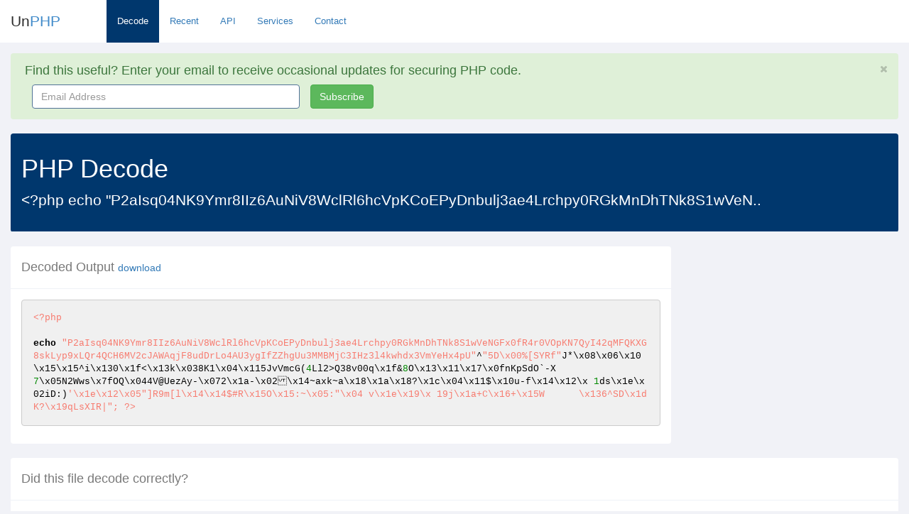

--- FILE ---
content_type: text/html; charset=utf-8
request_url: https://www.unphp.net/decode/fe7ac913d1bf775b0b26554aab58b13b/
body_size: 3206
content:
<!DOCTYPE html>
<html lang="en">
  <head>
	<meta charset="utf-8">
	<meta name="viewport" content="width=device-width, initial-scale=1.0">

	<title>UnPHP - PHP Decode of &lt;?php

echo &quot;P2aIsq04NK9Ymr8IIz6AuNiV8..</title>
	<meta name="google-site-verification" content="0xYFmYfxY-Rtdz78iJQrzBVi1BYYY1UwalrNPMJowzo" />
	<link rel="icon" type="image/x-icon" href="/static/img/favicon.ico">
	<!-- Bootstrap core CSS -->
	<link href="/static/css/bootstrap.min.css" rel="stylesheet">
	<link href="/static/css/bootstrap-reset.css" rel="stylesheet">
	<!--external css-->
	<link href="/static/font-awesome/css/font-awesome.css" rel="stylesheet" />

	<!-- Syntax Highlighting -->
	<link href="/static/css/styles/default.css" rel="stylesheet">
	
	<!-- Custom styles for this template -->
	<link href="/static/css/style.css" rel="stylesheet">
	<link href="/static/css/style-responsive.css" rel="stylesheet" />

	<!-- HTML5 shim and Respond.js IE8 support of HTML5 tooltipss and media queries -->
	<!--[if lt IE 9]>
	  <script src="/static/js/html5shiv.js"></script>
	  <script src="/static/js/respond.min.js"></script>
	<![endif]-->
	<script src="/static/js/jquery.js"></script>
  </head>

  <body class="full-width">

  	<section id="container" class="">
  		<header class="header white-bg">
			<div class="navbar-header">
				<button type="button" class="navbar-toggle" data-toggle="collapse" data-target=".navbar-collapse">
					<span class="fa fa-bars"></span>
				</button>

				<!--logo start-->
				<a href="/" class="logo">Un<span>PHP</span></a>
				<!--logo end-->
				<div class="horizontal-menu navbar-collapse collapse ">
					<ul class="nav navbar-nav">
						<li class="active"><a href="/">Decode</a></li>
						<li ><a href="/recent/">Recent</a></li>
						<li ><a href="/api/">API</a></li>
						<li ><a href="/services/">Services</a></li>
						<li ><a href="/contact/" class="active">Contact</a></li>
					</ul>

				</div>
			</div>

		</header>

		<section id="main-content">
			<section class="wrapper">
				

<div class="alert alert-success alert-block fade in" id="email-alert">
	<button data-dismiss="alert" class="close close-sm" type="button" id="hide_email">
		<i class="fa fa-times"></i>
	</button>
	<h4>
		<i class="fa fa-ok-sign"></i>
		Find this useful? Enter your email to receive occasional updates for securing PHP code.
	</h4>
	<form class="form-inline" role="form" id="mailchimp-form">
		<div class="form-group col-md-4">
			<label class="sr-only" for="email_address">Email Address</label>
			<input type="email" name="email" class="form-control" id="email_address" placeholder="Email Address" style="width: 100%">
		</div>
		
		<button type="submit" class="btn btn-success">Subscribe</button>
	</form>
	<div class="hide" id="processing">
		<p>Signing you up...</p>
	</div>

	<div class="hide" id="success">
		<p>Thank you for signing up!</p>
	</div>
</div>



				<div class="row">
					<div class="col-md-12">
						<div class="panel main-header">
							<div class="panel-heading">
							
							  	<h1>PHP Decode</h1>
								  	
								  	<p class="lead">&lt;?php

echo &quot;P2aIsq04NK9Ymr8IIz6AuNiV8WclRl6hcVpKCoEPyDnbulj3ae4Lrchpy0RGkMnDhTNk8S1wVeN..</p>
								  	
							  	
							</div>
						</div>
					</div>
				</div>

				
<div class="row">
	<div class="col-md-9">
		<div class="panel">
			<div class="panel-heading">
				<h4>Decoded Output <small><a href="/decode/fe7ac913d1bf775b0b26554aab58b13b/decoded">download</a></small></h4>
			</div>
			<div class="panel-body">

				

				

				
			
				

				


				
				
				<div class="pre-holder tall">
					<pre><code class="php">&lt;?php 
 
echo &quot;P2aIsq04NK9Ymr8IIz6AuNiV8WclRl6hcVpKCoEPyDnbulj3ae4Lrchpy0RGkMnDhTNk8S1wVeNGFx0fR4r0VOpKN7QyI42qMFQKXG8skLyp9xLQr4QCH6MV2cJAWAqjF8udDrLo4AU3ygIfZZhgUu3MMBMjC3IHz3l4kwhdx3VmYeHx4pU&quot;^&quot;5D\x00%[SYRf&quot;J*\x08\x06\x10\x15\x15^i\x130\x1f&lt;\x13k\x038K1\x04\x115JvVmcG(4Ll2&gt;Q38v00q\x1f&amp;8O\x13\x11\x17\x0fnKpSdO`-X
7\x05N2Wws\x7fOQ\x044V@UezAy-\x072\x1a-\x02\x14~axk~a\x18\x1a\x18?\x1c\x04\x11$\x10u-f\x14\x12\x 1ds\x1e\x02iD:)&#x27;\x1e\x12\x05&quot;]R9m[l\x14\x14$#R\x15O\x15:~\x05:&quot;\x04 v\x1e\x19\x 19j\x1a+C\x16+\x15W	\x136^SD\x1dK?\x19qLsXIR|&quot;; ?&gt;</code></pre>
				</div>
				

				

				</div>
			</div>

		</div>
		
		<div class="col-md-3">
			<script async src="//pagead2.googlesyndication.com/pagead/js/adsbygoogle.js"></script>
<!-- UnPHP - Square -->
<ins class="adsbygoogle"
     style="display:inline-block;width:336px;height:280px"
     data-ad-client="ca-pub-8836872255268643"
     data-ad-slot="4375244810"></ins>
<script>
(adsbygoogle = window.adsbygoogle || []).push({});
</script>
		</div>
	</div>
	
	<div class="row">
		<div class="col-md-12">

			<div class="panel" id="vote_1">
				<div class="panel-heading">
					<h4>Did this file decode correctly?</h4>
				</div>
				<div class="panel-body">
					<div id="vote-div-1">

						<div class="col-md-4 text-center">
							<button class="vote col-md-6 btn btn-success" data-value="yes" data-step="1" data-placement="bottom" data-toggle="tooltip" title="UnPHP correctly decoded this PHP file." style="margin-bottom: 15px; min-width: 165px;">Yes</button>
						</div>

						<div class="col-md-4 text-center">
							<button class=" vote col-md-6 btn btn-danger" data-value="no" data-step="1" data-placement="bottom" data-toggle="tooltip" title="UnPHP was unable to fully decode this PHP file." style="margin-bottom: 15px; min-width: 165px;">No</button>
						</div>
						
					</div>
				</div>
			</div>

			<div class="panel" id="vote_2" style="display:none">
				<div class="panel-heading">
					<h4>How would you describe this file?</h4>
				</div>
				<div class="panel-body">
					<div id="vote-div">
						<div class="col-md-4 text-center">
							<button class=" vote col-md-6 btn btn-danger" data-value="malicious" data-step="2" data-placement="bottom" data-toggle="tooltip" title="This script is used by hackers and is a security risk." style="margin-bottom: 15px; min-width: 165px;">Malicious</button>
						</div>

						<div class="col-md-4 text-center">
							<button class=" vote col-md-6 btn btn-warning" data-value="suspicious" data-step="2" data-placement="bottom" data-toggle="tooltip" title="This script is a utility that may be used by hackers." style="margin-bottom: 15px; min-width: 165px;">Suspicious</button>
						</div>

						<div class="col-md-4 text-center">
							<button class=" vote col-md-6 btn btn-success" data-value="benign" data-step="2" data-placement="bottom" data-toggle="tooltip" title="This script is a legitimate program." style="margin-bottom: 15px; min-width: 165px;">Benign</button>
						</div>
					</div>
					<div id="vote-done-div" style="display:none;">
						<p>Thank you for your feedback! This will help us detect malicious PHP files more accurately in the future.</p>
					</div>
				</div>
			</div>
		</div>
	</div>
	<div class="row">
		<div class="col-md-12">
			<div class="panel">
				<div class="panel-heading">
					<h4>Original Code</h4>
				</div>
				<div class="panel-body">
					<div class="row" id="original_code">
						<div class="col-md-12">
							<div class="pre-holder">
								<pre><code class="php">&lt;?php

echo &quot;P2aIsq04NK9Ymr8IIz6AuNiV8WclRl6hcVpKCoEPyDnbulj3ae4Lrchpy0RGkMnDhTNk8S1wVeNGFx0fR4r0VOpKN7QyI42qMFQKXG8skLyp9xLQr4QCH6MV2cJAWAqjF8udDrLo4AU3ygIfZZhgUu3MMBMjC3IHz3l4kwhdx3VmYeHx4pU&quot;^&quot;5D\x00\x25\x5bSYRf\x22J\x2a\x08\x06\x10\x15\x15\x5ei\x13\x30\x1f\x3c\x13k\x038K1\x04\x115JvVmcG\x284Ll2\x3eQ38v\x30\x30q\x1f\x268O\x13\x11\x17\x0fnKpSdO\x60\x2dX\x0a7\x05N2Wws\x7fOQ\x044V\x40UezAy\x2d\x072\x1a\x2d\x02\x0b\x14\x7eaxk\x7ea\x18\x1a\x18\x3f\x1c\x04\x11\x24\x10u\x2df\x14\x12\x 1ds\x1e\x02iD\x3a\x29\x27\x1e\x12\x05\x22\x5dR9m\x5bl\x14\x14\x24\x23R\x15O\x15\x3a\x7e\x05\x3a\x22\x04\x20v\x1e\x19\x 19j\x1a\x2bC\x16\x2b\x15W\x09\x136\x5eSD\x1dK\x3f\x19qLsXIR\x7c&quot;;</code></pre>
							</div>
						</div>
					</div>
				</div>
			</div>
		</div>
	</div>
</div>

<div class="row">
	<div class="col-md-4">
		<div class="panel">
			<div class="panel-heading">
				<h4>Function Calls</h4>
			</div>
			<div class="panel-body">
				<table class="table">
				
				<tr>
					<td colspan="2">None</td>
				</tr>
				
				
				</table>
			</div>
		</div>
	</div>

	<div class="col-md-4"  style="overflow: hidden;">
		<div class="panel">
			<div class="panel-heading">
				<h4>Variables</h4>
			</div>
			<div class="panel-body">
				<table class="table" style="max-height: 531px; overflow: hidden; display: block;">
				
				<tr>
					<td>None</td>
				</tr>
				
				
				</table>
			</div>
		</div>
	</div>

	<div class="col-md-4">
		<div class="panel">
			<div class="panel-heading">
				<h4>Stats</h4>
			</div>
			<div class="panel-body">
				<table class="table">
					<tr>
						<td><strong>MD5</strong></td>
						<td>
							fe7ac913d1bf775b0b26554aab58b13b
						</td>
					</tr>
					<tr>
						<td><strong>Eval Count</strong></td>
						<td>
							0
						</td>
					</tr>
					<tr>
						<td><strong>Decode Time</strong></td>
						<td>
							65 ms
						</td>
					</tr>
				</table>
			</div>
		</div>
	</div>
</div>

<input type="hidden" name="csrfmiddlewaretoken" value="r8MR66LhfxdV1R8miKbXhGtyYPEtORO7RRlJ1uF8bvZBtMqJMDu4gPRVVv0MgPrw">

<script>
var functions = [];
var md5 = "fe7ac913d1bf775b0b26554aab58b13b";
var original_length = 671;
</script>

				<div class="row">
					<div class="col-md-12 text-center">
						<script async src="//pagead2.googlesyndication.com/pagead/js/adsbygoogle.js"></script>
<!-- UnPHP -->
<ins class="adsbygoogle"
     style="display:inline-block;width:728px;height:90px"
     data-ad-client="ca-pub-8836872255268643"
     data-ad-slot="3362416014"></ins>
<script>
(adsbygoogle = window.adsbygoogle || []).push({});
</script>
					</div>
				</div>
			</section>
		</section>


		<footer class="site-footer">
			<div class="text-center">
				By using the UnPHP decoder you agree to our <a href="/terms/">Terms of Use</a>. Use Ablestar's <a
				href="https://apps.shopify.com/bulk-product-editor?utm_source=unphp&utm_medium=web" target="_blank">Shopify bulk editor</a> for your Shopify products.
				<a href="#" class="go-top">
					<i class="fa fa-angle-up"></i>
				</a>
			</div>
		</footer>
	</section>

<!-- js placed at the end of the document so the pages load faster -->
<script src="/static/js/bootstrap.min.js"></script>
<script src="/static/js/respond.min.js"></script>

<!--common script for all pages-->
<script src="/static/js/common-scripts.js"></script>


<script src="/static/js/decode.js"></script>

<script src="/static/js/highlight.pack.js"></script>



<script async src="https://www.googletagmanager.com/gtag/js?id=G-918LPBS4J1"></script>
<script>
  window.dataLayer = window.dataLayer || [];
  function gtag(){dataLayer.push(arguments);}
  gtag('js', new Date());

  gtag('config', 'G-918LPBS4J1');
</script>

</body>
</html>

--- FILE ---
content_type: text/html; charset=utf-8
request_url: https://www.google.com/recaptcha/api2/aframe
body_size: 264
content:
<!DOCTYPE HTML><html><head><meta http-equiv="content-type" content="text/html; charset=UTF-8"></head><body><script nonce="SiewRpnJpban2TlDy0_31A">/** Anti-fraud and anti-abuse applications only. See google.com/recaptcha */ try{var clients={'sodar':'https://pagead2.googlesyndication.com/pagead/sodar?'};window.addEventListener("message",function(a){try{if(a.source===window.parent){var b=JSON.parse(a.data);var c=clients[b['id']];if(c){var d=document.createElement('img');d.src=c+b['params']+'&rc='+(localStorage.getItem("rc::a")?sessionStorage.getItem("rc::b"):"");window.document.body.appendChild(d);sessionStorage.setItem("rc::e",parseInt(sessionStorage.getItem("rc::e")||0)+1);localStorage.setItem("rc::h",'1768711705482');}}}catch(b){}});window.parent.postMessage("_grecaptcha_ready", "*");}catch(b){}</script></body></html>